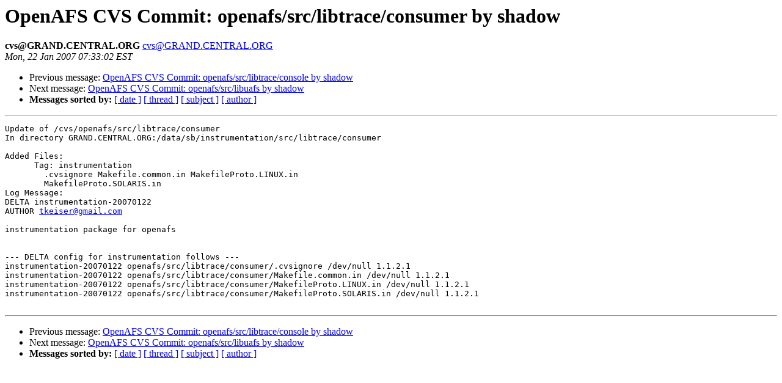

--- FILE ---
content_type: text/html
request_url: https://lists.openafs.org/pipermail/openafs-cvs/2007-January/016931.html
body_size: 2721
content:
<!DOCTYPE HTML PUBLIC "-//W3C//DTD HTML 3.2//EN">
<HTML>
 <HEAD>
   <TITLE> OpenAFS CVS Commit: openafs/src/libtrace/consumer by shadow
   </TITLE>
   <LINK REL="Index" HREF="index.html" >
   <LINK REL="made" HREF="mailto:cvs%40GRAND.CENTRAL.ORG">
   <META NAME="robots" CONTENT="index,nofollow">
   
   <LINK REL="Previous"  HREF="016929.html">
   <LINK REL="Next"  HREF="016933.html">
 </HEAD>
 <BODY BGCOLOR="#ffffff">
   <H1>OpenAFS CVS Commit: openafs/src/libtrace/consumer by shadow
   </H1>
    <B>cvs@GRAND.CENTRAL.ORG
    </B> 
    <A HREF="mailto:cvs%40GRAND.CENTRAL.ORG"
       TITLE="OpenAFS CVS Commit: openafs/src/libtrace/consumer by shadow">cvs@GRAND.CENTRAL.ORG
       </A><BR>
    <I>Mon, 22 Jan 2007 07:33:02 EST</I>
    <P><UL>
        <LI> Previous message: <A HREF="016929.html">OpenAFS CVS Commit: openafs/src/libtrace/console by shadow
</A></li>
        <LI> Next message: <A HREF="016933.html">OpenAFS CVS Commit: openafs/src/libuafs by shadow
</A></li>
         <LI> <B>Messages sorted by:</B> 
              <a href="date.html#16931">[ date ]</a>
              <a href="thread.html#16931">[ thread ]</a>
              <a href="subject.html#16931">[ subject ]</a>
              <a href="author.html#16931">[ author ]</a>
         </LI>
       </UL>
    <HR>  
<!--beginarticle-->
<PRE>Update of /cvs/openafs/src/libtrace/consumer
In directory GRAND.CENTRAL.ORG:/data/sb/instrumentation/src/libtrace/consumer

Added Files:
      Tag: instrumentation
	.cvsignore Makefile.common.in MakefileProto.LINUX.in 
	MakefileProto.SOLARIS.in 
Log Message:
DELTA instrumentation-20070122
AUTHOR <A HREF="mailto:tkeiser@gmail.com">tkeiser@gmail.com</A>

instrumentation package for openafs


--- DELTA config for instrumentation follows ---
instrumentation-20070122 openafs/src/libtrace/consumer/.cvsignore /dev/null 1.1.2.1
instrumentation-20070122 openafs/src/libtrace/consumer/Makefile.common.in /dev/null 1.1.2.1
instrumentation-20070122 openafs/src/libtrace/consumer/MakefileProto.LINUX.in /dev/null 1.1.2.1
instrumentation-20070122 openafs/src/libtrace/consumer/MakefileProto.SOLARIS.in /dev/null 1.1.2.1

</PRE>
<!--endarticle-->
    <HR>
    <P><UL>
        <!--threads-->
	<LI> Previous message: <A HREF="016929.html">OpenAFS CVS Commit: openafs/src/libtrace/console by shadow
</A></li>
	<LI> Next message: <A HREF="016933.html">OpenAFS CVS Commit: openafs/src/libuafs by shadow
</A></li>
         <LI> <B>Messages sorted by:</B> 
              <a href="date.html#16931">[ date ]</a>
              <a href="thread.html#16931">[ thread ]</a>
              <a href="subject.html#16931">[ subject ]</a>
              <a href="author.html#16931">[ author ]</a>
         </LI>
       </UL>
</body></html>
